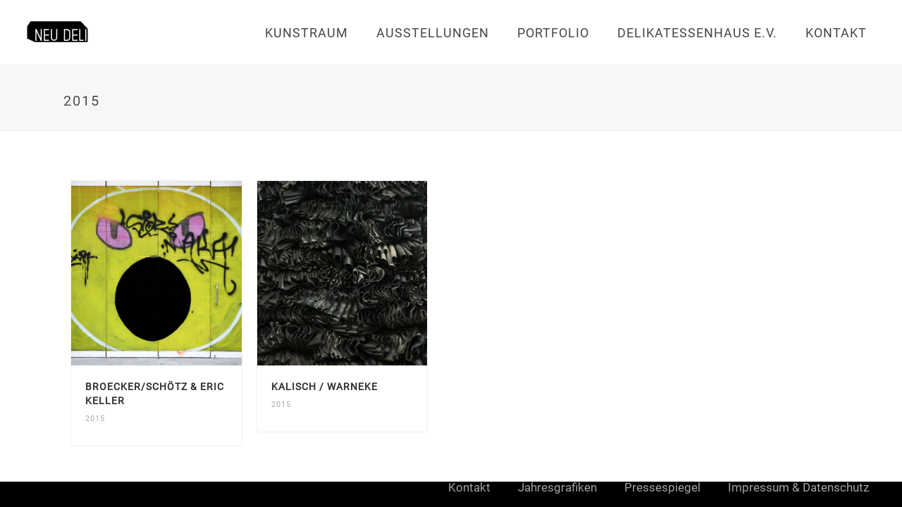

--- FILE ---
content_type: text/html; charset=UTF-8
request_url: https://neudeli-leipzig.com/portfolio_category/2015/
body_size: 49485
content:
<!DOCTYPE html>
<html lang="de" >
<head>
		<meta charset="UTF-8" /><meta name="viewport" content="width=device-width, initial-scale=1.0, minimum-scale=1.0, maximum-scale=1.0, user-scalable=0" /><meta http-equiv="X-UA-Compatible" content="IE=edge,chrome=1" /><meta name="format-detection" content="telephone=no"><script type="text/javascript">var ajaxurl = "https://neudeli-leipzig.com/wp-admin/admin-ajax.php";</script><meta name='robots' content='index, follow, max-image-preview:large, max-snippet:-1, max-video-preview:-1' />

		<style id="critical-path-css" type="text/css">
			/* non cached */ body,html{width:100%;height:100%;margin:0;padding:0}.page-preloader{top:0;left:0;z-index:999;position:fixed;height:100%;width:100%;text-align:center}.preloader-preview-area{animation-delay:-.2s;top:50%;-ms-transform:translateY(100%);transform:translateY(100%);margin-top:10px;max-height:calc(50% - 20px);opacity:1;width:100%;text-align:center;position:absolute}.preloader-logo{max-width:90%;top:50%;-ms-transform:translateY(-100%);transform:translateY(-100%);margin:-10px auto 0 auto;max-height:calc(50% - 20px);opacity:1;position:relative}.ball-pulse>div{width:15px;height:15px;border-radius:100%;margin:2px;animation-fill-mode:both;display:inline-block;animation:ball-pulse .75s infinite cubic-bezier(.2,.68,.18,1.08)}.ball-pulse>div:nth-child(1){animation-delay:-.36s}.ball-pulse>div:nth-child(2){animation-delay:-.24s}.ball-pulse>div:nth-child(3){animation-delay:-.12s}@keyframes ball-pulse{0%{transform:scale(1);opacity:1}45%{transform:scale(.1);opacity:.7}80%{transform:scale(1);opacity:1}}.ball-clip-rotate-pulse{position:relative;-ms-transform:translateY(-15px) translateX(-10px);transform:translateY(-15px) translateX(-10px);display:inline-block}.ball-clip-rotate-pulse>div{animation-fill-mode:both;position:absolute;top:0;left:0;border-radius:100%}.ball-clip-rotate-pulse>div:first-child{height:36px;width:36px;top:7px;left:-7px;animation:ball-clip-rotate-pulse-scale 1s 0s cubic-bezier(.09,.57,.49,.9) infinite}.ball-clip-rotate-pulse>div:last-child{position:absolute;width:50px;height:50px;left:-16px;top:-2px;background:0 0;border:2px solid;animation:ball-clip-rotate-pulse-rotate 1s 0s cubic-bezier(.09,.57,.49,.9) infinite;animation-duration:1s}@keyframes ball-clip-rotate-pulse-rotate{0%{transform:rotate(0) scale(1)}50%{transform:rotate(180deg) scale(.6)}100%{transform:rotate(360deg) scale(1)}}@keyframes ball-clip-rotate-pulse-scale{30%{transform:scale(.3)}100%{transform:scale(1)}}@keyframes square-spin{25%{transform:perspective(100px) rotateX(180deg) rotateY(0)}50%{transform:perspective(100px) rotateX(180deg) rotateY(180deg)}75%{transform:perspective(100px) rotateX(0) rotateY(180deg)}100%{transform:perspective(100px) rotateX(0) rotateY(0)}}.square-spin{display:inline-block}.square-spin>div{animation-fill-mode:both;width:50px;height:50px;animation:square-spin 3s 0s cubic-bezier(.09,.57,.49,.9) infinite}.cube-transition{position:relative;-ms-transform:translate(-25px,-25px);transform:translate(-25px,-25px);display:inline-block}.cube-transition>div{animation-fill-mode:both;width:15px;height:15px;position:absolute;top:-5px;left:-5px;animation:cube-transition 1.6s 0s infinite ease-in-out}.cube-transition>div:last-child{animation-delay:-.8s}@keyframes cube-transition{25%{transform:translateX(50px) scale(.5) rotate(-90deg)}50%{transform:translate(50px,50px) rotate(-180deg)}75%{transform:translateY(50px) scale(.5) rotate(-270deg)}100%{transform:rotate(-360deg)}}.ball-scale>div{border-radius:100%;margin:2px;animation-fill-mode:both;display:inline-block;height:60px;width:60px;animation:ball-scale 1s 0s ease-in-out infinite}@keyframes ball-scale{0%{transform:scale(0)}100%{transform:scale(1);opacity:0}}.line-scale>div{animation-fill-mode:both;display:inline-block;width:5px;height:50px;border-radius:2px;margin:2px}.line-scale>div:nth-child(1){animation:line-scale 1s -.5s infinite cubic-bezier(.2,.68,.18,1.08)}.line-scale>div:nth-child(2){animation:line-scale 1s -.4s infinite cubic-bezier(.2,.68,.18,1.08)}.line-scale>div:nth-child(3){animation:line-scale 1s -.3s infinite cubic-bezier(.2,.68,.18,1.08)}.line-scale>div:nth-child(4){animation:line-scale 1s -.2s infinite cubic-bezier(.2,.68,.18,1.08)}.line-scale>div:nth-child(5){animation:line-scale 1s -.1s infinite cubic-bezier(.2,.68,.18,1.08)}@keyframes line-scale{0%{transform:scaley(1)}50%{transform:scaley(.4)}100%{transform:scaley(1)}}.ball-scale-multiple{position:relative;-ms-transform:translateY(30px);transform:translateY(30px);display:inline-block}.ball-scale-multiple>div{border-radius:100%;animation-fill-mode:both;margin:2px;position:absolute;left:-30px;top:0;opacity:0;margin:0;width:50px;height:50px;animation:ball-scale-multiple 1s 0s linear infinite}.ball-scale-multiple>div:nth-child(2){animation-delay:-.2s}.ball-scale-multiple>div:nth-child(3){animation-delay:-.2s}@keyframes ball-scale-multiple{0%{transform:scale(0);opacity:0}5%{opacity:1}100%{transform:scale(1);opacity:0}}.ball-pulse-sync{display:inline-block}.ball-pulse-sync>div{width:15px;height:15px;border-radius:100%;margin:2px;animation-fill-mode:both;display:inline-block}.ball-pulse-sync>div:nth-child(1){animation:ball-pulse-sync .6s -.21s infinite ease-in-out}.ball-pulse-sync>div:nth-child(2){animation:ball-pulse-sync .6s -.14s infinite ease-in-out}.ball-pulse-sync>div:nth-child(3){animation:ball-pulse-sync .6s -70ms infinite ease-in-out}@keyframes ball-pulse-sync{33%{transform:translateY(10px)}66%{transform:translateY(-10px)}100%{transform:translateY(0)}}.transparent-circle{display:inline-block;border-top:.5em solid rgba(255,255,255,.2);border-right:.5em solid rgba(255,255,255,.2);border-bottom:.5em solid rgba(255,255,255,.2);border-left:.5em solid #fff;transform:translateZ(0);animation:transparent-circle 1.1s infinite linear;width:50px;height:50px;border-radius:50%}.transparent-circle:after{border-radius:50%;width:10em;height:10em}@keyframes transparent-circle{0%{transform:rotate(0)}100%{transform:rotate(360deg)}}.ball-spin-fade-loader{position:relative;top:-10px;left:-10px;display:inline-block}.ball-spin-fade-loader>div{width:15px;height:15px;border-radius:100%;margin:2px;animation-fill-mode:both;position:absolute;animation:ball-spin-fade-loader 1s infinite linear}.ball-spin-fade-loader>div:nth-child(1){top:25px;left:0;animation-delay:-.84s;-webkit-animation-delay:-.84s}.ball-spin-fade-loader>div:nth-child(2){top:17.05px;left:17.05px;animation-delay:-.72s;-webkit-animation-delay:-.72s}.ball-spin-fade-loader>div:nth-child(3){top:0;left:25px;animation-delay:-.6s;-webkit-animation-delay:-.6s}.ball-spin-fade-loader>div:nth-child(4){top:-17.05px;left:17.05px;animation-delay:-.48s;-webkit-animation-delay:-.48s}.ball-spin-fade-loader>div:nth-child(5){top:-25px;left:0;animation-delay:-.36s;-webkit-animation-delay:-.36s}.ball-spin-fade-loader>div:nth-child(6){top:-17.05px;left:-17.05px;animation-delay:-.24s;-webkit-animation-delay:-.24s}.ball-spin-fade-loader>div:nth-child(7){top:0;left:-25px;animation-delay:-.12s;-webkit-animation-delay:-.12s}.ball-spin-fade-loader>div:nth-child(8){top:17.05px;left:-17.05px;animation-delay:0s;-webkit-animation-delay:0s}@keyframes ball-spin-fade-loader{50%{opacity:.3;transform:scale(.4)}100%{opacity:1;transform:scale(1)}}		</style>

		
	<!-- This site is optimized with the Yoast SEO plugin v24.5 - https://yoast.com/wordpress/plugins/seo/ -->
	<title>2015 Archive - NeuDeli Kunstraum</title>
	<link rel="canonical" href="https://neudeli-leipzig.com/portfolio_category/2015/" />
	<meta property="og:locale" content="de_DE" />
	<meta property="og:type" content="article" />
	<meta property="og:title" content="2015 Archive - NeuDeli Kunstraum" />
	<meta property="og:url" content="https://neudeli-leipzig.com/portfolio_category/2015/" />
	<meta property="og:site_name" content="NeuDeli Kunstraum" />
	<meta name="twitter:card" content="summary_large_image" />
	<script type="application/ld+json" class="yoast-schema-graph">{"@context":"https://schema.org","@graph":[{"@type":"CollectionPage","@id":"https://neudeli-leipzig.com/portfolio_category/2015/","url":"https://neudeli-leipzig.com/portfolio_category/2015/","name":"2015 Archive - NeuDeli Kunstraum","isPartOf":{"@id":"https://neudeli-leipzig.com/#website"},"primaryImageOfPage":{"@id":"https://neudeli-leipzig.com/portfolio_category/2015/#primaryimage"},"image":{"@id":"https://neudeli-leipzig.com/portfolio_category/2015/#primaryimage"},"thumbnailUrl":"https://neudeli-leipzig.com/wp-content/uploads/2017/08/okay.whiteout-kunstraum_neudeli.png","breadcrumb":{"@id":"https://neudeli-leipzig.com/portfolio_category/2015/#breadcrumb"},"inLanguage":"de"},{"@type":"ImageObject","inLanguage":"de","@id":"https://neudeli-leipzig.com/portfolio_category/2015/#primaryimage","url":"https://neudeli-leipzig.com/wp-content/uploads/2017/08/okay.whiteout-kunstraum_neudeli.png","contentUrl":"https://neudeli-leipzig.com/wp-content/uploads/2017/08/okay.whiteout-kunstraum_neudeli.png","width":1108,"height":996},{"@type":"BreadcrumbList","@id":"https://neudeli-leipzig.com/portfolio_category/2015/#breadcrumb","itemListElement":[{"@type":"ListItem","position":1,"name":"Startseite","item":"https://neudeli-leipzig.com/"},{"@type":"ListItem","position":2,"name":"2015"}]},{"@type":"WebSite","@id":"https://neudeli-leipzig.com/#website","url":"https://neudeli-leipzig.com/","name":"NeuDeli Kunstraum","description":"Nicht-kommerzieller Kunstraum in Leipzig","publisher":{"@id":"https://neudeli-leipzig.com/#organization"},"potentialAction":[{"@type":"SearchAction","target":{"@type":"EntryPoint","urlTemplate":"https://neudeli-leipzig.com/?s={search_term_string}"},"query-input":{"@type":"PropertyValueSpecification","valueRequired":true,"valueName":"search_term_string"}}],"inLanguage":"de"},{"@type":"Organization","@id":"https://neudeli-leipzig.com/#organization","name":"Kunstraum Neu Deli","url":"https://neudeli-leipzig.com/","logo":{"@type":"ImageObject","inLanguage":"de","@id":"https://neudeli-leipzig.com/#/schema/logo/image/","url":"https://neudeli-leipzig.com/wp-content/uploads/2018/07/logo-neudeli-webseite-1.svg","contentUrl":"https://neudeli-leipzig.com/wp-content/uploads/2018/07/logo-neudeli-webseite-1.svg","width":1,"height":1,"caption":"Kunstraum Neu Deli"},"image":{"@id":"https://neudeli-leipzig.com/#/schema/logo/image/"},"sameAs":["https://de-de.facebook.com/neudeli.leipzig/"]}]}</script>
	<!-- / Yoast SEO plugin. -->


<link rel="alternate" type="application/rss+xml" title="NeuDeli Kunstraum &raquo; Feed" href="https://neudeli-leipzig.com/feed/" />
<link rel="alternate" type="application/rss+xml" title="NeuDeli Kunstraum &raquo; Kommentar-Feed" href="https://neudeli-leipzig.com/comments/feed/" />

<link rel="shortcut icon" href="/wp-content/uploads/2017/08/favicon_galerie_neudeli_leipzig.png"  />
<link rel="alternate" type="application/rss+xml" title="NeuDeli Kunstraum &raquo; 2015 Portfolio Category Feed" href="https://neudeli-leipzig.com/portfolio_category/2015/feed/" />
<script type="text/javascript">window.abb = {};php = {};window.PHP = {};PHP.ajax = "https://neudeli-leipzig.com/wp-admin/admin-ajax.php";PHP.wp_p_id = "";var mk_header_parallax, mk_banner_parallax, mk_page_parallax, mk_footer_parallax, mk_body_parallax;var mk_images_dir = "https://neudeli-leipzig.com/wp-content/themes/jupiter/assets/images",mk_theme_js_path = "https://neudeli-leipzig.com/wp-content/themes/jupiter/assets/js",mk_theme_dir = "https://neudeli-leipzig.com/wp-content/themes/jupiter",mk_captcha_placeholder = "Captcha eingeben",mk_captcha_invalid_txt = "Ungültig. Versuchen Sie es erneut.",mk_captcha_correct_txt = "Captcha richtig.",mk_responsive_nav_width = 1140,mk_vertical_header_back = "Zurück",mk_vertical_header_anim = "1",mk_check_rtl = true,mk_grid_width = 1140,mk_ajax_search_option = "disable",mk_preloader_bg_color = "#fff",mk_accent_color = "",mk_go_to_top =  "false",mk_smooth_scroll =  "true",mk_show_background_video =  "true",mk_preloader_bar_color = "",mk_preloader_logo = "/wp-content/uploads/2017/08/Logo_Galerie_NeuDeli.svg";mk_typekit_id   = "",mk_google_fonts = ["Abel:100italic,200italic,300italic,400italic,500italic,600italic,700italic,800italic,900italic,100,200,300,400,500,600,700,800,900"],mk_global_lazyload = true;</script><link rel='stylesheet' id='wp-block-library-css' href='https://neudeli-leipzig.com/wp-includes/css/dist/block-library/style.min.css?ver=aeea5ce68cff4e8479e412019f4d8375' type='text/css' media='all' />
<style id='wp-block-library-theme-inline-css' type='text/css'>
.wp-block-audio figcaption{color:#555;font-size:13px;text-align:center}.is-dark-theme .wp-block-audio figcaption{color:#ffffffa6}.wp-block-audio{margin:0 0 1em}.wp-block-code{border:1px solid #ccc;border-radius:4px;font-family:Menlo,Consolas,monaco,monospace;padding:.8em 1em}.wp-block-embed figcaption{color:#555;font-size:13px;text-align:center}.is-dark-theme .wp-block-embed figcaption{color:#ffffffa6}.wp-block-embed{margin:0 0 1em}.blocks-gallery-caption{color:#555;font-size:13px;text-align:center}.is-dark-theme .blocks-gallery-caption{color:#ffffffa6}.wp-block-image figcaption{color:#555;font-size:13px;text-align:center}.is-dark-theme .wp-block-image figcaption{color:#ffffffa6}.wp-block-image{margin:0 0 1em}.wp-block-pullquote{border-bottom:4px solid;border-top:4px solid;color:currentColor;margin-bottom:1.75em}.wp-block-pullquote cite,.wp-block-pullquote footer,.wp-block-pullquote__citation{color:currentColor;font-size:.8125em;font-style:normal;text-transform:uppercase}.wp-block-quote{border-left:.25em solid;margin:0 0 1.75em;padding-left:1em}.wp-block-quote cite,.wp-block-quote footer{color:currentColor;font-size:.8125em;font-style:normal;position:relative}.wp-block-quote.has-text-align-right{border-left:none;border-right:.25em solid;padding-left:0;padding-right:1em}.wp-block-quote.has-text-align-center{border:none;padding-left:0}.wp-block-quote.is-large,.wp-block-quote.is-style-large,.wp-block-quote.is-style-plain{border:none}.wp-block-search .wp-block-search__label{font-weight:700}.wp-block-search__button{border:1px solid #ccc;padding:.375em .625em}:where(.wp-block-group.has-background){padding:1.25em 2.375em}.wp-block-separator.has-css-opacity{opacity:.4}.wp-block-separator{border:none;border-bottom:2px solid;margin-left:auto;margin-right:auto}.wp-block-separator.has-alpha-channel-opacity{opacity:1}.wp-block-separator:not(.is-style-wide):not(.is-style-dots){width:100px}.wp-block-separator.has-background:not(.is-style-dots){border-bottom:none;height:1px}.wp-block-separator.has-background:not(.is-style-wide):not(.is-style-dots){height:2px}.wp-block-table{margin:0 0 1em}.wp-block-table td,.wp-block-table th{word-break:normal}.wp-block-table figcaption{color:#555;font-size:13px;text-align:center}.is-dark-theme .wp-block-table figcaption{color:#ffffffa6}.wp-block-video figcaption{color:#555;font-size:13px;text-align:center}.is-dark-theme .wp-block-video figcaption{color:#ffffffa6}.wp-block-video{margin:0 0 1em}.wp-block-template-part.has-background{margin-bottom:0;margin-top:0;padding:1.25em 2.375em}
</style>
<style id='classic-theme-styles-inline-css' type='text/css'>
/*! This file is auto-generated */
.wp-block-button__link{color:#fff;background-color:#32373c;border-radius:9999px;box-shadow:none;text-decoration:none;padding:calc(.667em + 2px) calc(1.333em + 2px);font-size:1.125em}.wp-block-file__button{background:#32373c;color:#fff;text-decoration:none}
</style>
<style id='global-styles-inline-css' type='text/css'>
body{--wp--preset--color--black: #000000;--wp--preset--color--cyan-bluish-gray: #abb8c3;--wp--preset--color--white: #ffffff;--wp--preset--color--pale-pink: #f78da7;--wp--preset--color--vivid-red: #cf2e2e;--wp--preset--color--luminous-vivid-orange: #ff6900;--wp--preset--color--luminous-vivid-amber: #fcb900;--wp--preset--color--light-green-cyan: #7bdcb5;--wp--preset--color--vivid-green-cyan: #00d084;--wp--preset--color--pale-cyan-blue: #8ed1fc;--wp--preset--color--vivid-cyan-blue: #0693e3;--wp--preset--color--vivid-purple: #9b51e0;--wp--preset--gradient--vivid-cyan-blue-to-vivid-purple: linear-gradient(135deg,rgba(6,147,227,1) 0%,rgb(155,81,224) 100%);--wp--preset--gradient--light-green-cyan-to-vivid-green-cyan: linear-gradient(135deg,rgb(122,220,180) 0%,rgb(0,208,130) 100%);--wp--preset--gradient--luminous-vivid-amber-to-luminous-vivid-orange: linear-gradient(135deg,rgba(252,185,0,1) 0%,rgba(255,105,0,1) 100%);--wp--preset--gradient--luminous-vivid-orange-to-vivid-red: linear-gradient(135deg,rgba(255,105,0,1) 0%,rgb(207,46,46) 100%);--wp--preset--gradient--very-light-gray-to-cyan-bluish-gray: linear-gradient(135deg,rgb(238,238,238) 0%,rgb(169,184,195) 100%);--wp--preset--gradient--cool-to-warm-spectrum: linear-gradient(135deg,rgb(74,234,220) 0%,rgb(151,120,209) 20%,rgb(207,42,186) 40%,rgb(238,44,130) 60%,rgb(251,105,98) 80%,rgb(254,248,76) 100%);--wp--preset--gradient--blush-light-purple: linear-gradient(135deg,rgb(255,206,236) 0%,rgb(152,150,240) 100%);--wp--preset--gradient--blush-bordeaux: linear-gradient(135deg,rgb(254,205,165) 0%,rgb(254,45,45) 50%,rgb(107,0,62) 100%);--wp--preset--gradient--luminous-dusk: linear-gradient(135deg,rgb(255,203,112) 0%,rgb(199,81,192) 50%,rgb(65,88,208) 100%);--wp--preset--gradient--pale-ocean: linear-gradient(135deg,rgb(255,245,203) 0%,rgb(182,227,212) 50%,rgb(51,167,181) 100%);--wp--preset--gradient--electric-grass: linear-gradient(135deg,rgb(202,248,128) 0%,rgb(113,206,126) 100%);--wp--preset--gradient--midnight: linear-gradient(135deg,rgb(2,3,129) 0%,rgb(40,116,252) 100%);--wp--preset--font-size--small: 13px;--wp--preset--font-size--medium: 20px;--wp--preset--font-size--large: 36px;--wp--preset--font-size--x-large: 42px;--wp--preset--spacing--20: 0.44rem;--wp--preset--spacing--30: 0.67rem;--wp--preset--spacing--40: 1rem;--wp--preset--spacing--50: 1.5rem;--wp--preset--spacing--60: 2.25rem;--wp--preset--spacing--70: 3.38rem;--wp--preset--spacing--80: 5.06rem;--wp--preset--shadow--natural: 6px 6px 9px rgba(0, 0, 0, 0.2);--wp--preset--shadow--deep: 12px 12px 50px rgba(0, 0, 0, 0.4);--wp--preset--shadow--sharp: 6px 6px 0px rgba(0, 0, 0, 0.2);--wp--preset--shadow--outlined: 6px 6px 0px -3px rgba(255, 255, 255, 1), 6px 6px rgba(0, 0, 0, 1);--wp--preset--shadow--crisp: 6px 6px 0px rgba(0, 0, 0, 1);}:where(.is-layout-flex){gap: 0.5em;}:where(.is-layout-grid){gap: 0.5em;}body .is-layout-flex{display: flex;}body .is-layout-flex{flex-wrap: wrap;align-items: center;}body .is-layout-flex > *{margin: 0;}body .is-layout-grid{display: grid;}body .is-layout-grid > *{margin: 0;}:where(.wp-block-columns.is-layout-flex){gap: 2em;}:where(.wp-block-columns.is-layout-grid){gap: 2em;}:where(.wp-block-post-template.is-layout-flex){gap: 1.25em;}:where(.wp-block-post-template.is-layout-grid){gap: 1.25em;}.has-black-color{color: var(--wp--preset--color--black) !important;}.has-cyan-bluish-gray-color{color: var(--wp--preset--color--cyan-bluish-gray) !important;}.has-white-color{color: var(--wp--preset--color--white) !important;}.has-pale-pink-color{color: var(--wp--preset--color--pale-pink) !important;}.has-vivid-red-color{color: var(--wp--preset--color--vivid-red) !important;}.has-luminous-vivid-orange-color{color: var(--wp--preset--color--luminous-vivid-orange) !important;}.has-luminous-vivid-amber-color{color: var(--wp--preset--color--luminous-vivid-amber) !important;}.has-light-green-cyan-color{color: var(--wp--preset--color--light-green-cyan) !important;}.has-vivid-green-cyan-color{color: var(--wp--preset--color--vivid-green-cyan) !important;}.has-pale-cyan-blue-color{color: var(--wp--preset--color--pale-cyan-blue) !important;}.has-vivid-cyan-blue-color{color: var(--wp--preset--color--vivid-cyan-blue) !important;}.has-vivid-purple-color{color: var(--wp--preset--color--vivid-purple) !important;}.has-black-background-color{background-color: var(--wp--preset--color--black) !important;}.has-cyan-bluish-gray-background-color{background-color: var(--wp--preset--color--cyan-bluish-gray) !important;}.has-white-background-color{background-color: var(--wp--preset--color--white) !important;}.has-pale-pink-background-color{background-color: var(--wp--preset--color--pale-pink) !important;}.has-vivid-red-background-color{background-color: var(--wp--preset--color--vivid-red) !important;}.has-luminous-vivid-orange-background-color{background-color: var(--wp--preset--color--luminous-vivid-orange) !important;}.has-luminous-vivid-amber-background-color{background-color: var(--wp--preset--color--luminous-vivid-amber) !important;}.has-light-green-cyan-background-color{background-color: var(--wp--preset--color--light-green-cyan) !important;}.has-vivid-green-cyan-background-color{background-color: var(--wp--preset--color--vivid-green-cyan) !important;}.has-pale-cyan-blue-background-color{background-color: var(--wp--preset--color--pale-cyan-blue) !important;}.has-vivid-cyan-blue-background-color{background-color: var(--wp--preset--color--vivid-cyan-blue) !important;}.has-vivid-purple-background-color{background-color: var(--wp--preset--color--vivid-purple) !important;}.has-black-border-color{border-color: var(--wp--preset--color--black) !important;}.has-cyan-bluish-gray-border-color{border-color: var(--wp--preset--color--cyan-bluish-gray) !important;}.has-white-border-color{border-color: var(--wp--preset--color--white) !important;}.has-pale-pink-border-color{border-color: var(--wp--preset--color--pale-pink) !important;}.has-vivid-red-border-color{border-color: var(--wp--preset--color--vivid-red) !important;}.has-luminous-vivid-orange-border-color{border-color: var(--wp--preset--color--luminous-vivid-orange) !important;}.has-luminous-vivid-amber-border-color{border-color: var(--wp--preset--color--luminous-vivid-amber) !important;}.has-light-green-cyan-border-color{border-color: var(--wp--preset--color--light-green-cyan) !important;}.has-vivid-green-cyan-border-color{border-color: var(--wp--preset--color--vivid-green-cyan) !important;}.has-pale-cyan-blue-border-color{border-color: var(--wp--preset--color--pale-cyan-blue) !important;}.has-vivid-cyan-blue-border-color{border-color: var(--wp--preset--color--vivid-cyan-blue) !important;}.has-vivid-purple-border-color{border-color: var(--wp--preset--color--vivid-purple) !important;}.has-vivid-cyan-blue-to-vivid-purple-gradient-background{background: var(--wp--preset--gradient--vivid-cyan-blue-to-vivid-purple) !important;}.has-light-green-cyan-to-vivid-green-cyan-gradient-background{background: var(--wp--preset--gradient--light-green-cyan-to-vivid-green-cyan) !important;}.has-luminous-vivid-amber-to-luminous-vivid-orange-gradient-background{background: var(--wp--preset--gradient--luminous-vivid-amber-to-luminous-vivid-orange) !important;}.has-luminous-vivid-orange-to-vivid-red-gradient-background{background: var(--wp--preset--gradient--luminous-vivid-orange-to-vivid-red) !important;}.has-very-light-gray-to-cyan-bluish-gray-gradient-background{background: var(--wp--preset--gradient--very-light-gray-to-cyan-bluish-gray) !important;}.has-cool-to-warm-spectrum-gradient-background{background: var(--wp--preset--gradient--cool-to-warm-spectrum) !important;}.has-blush-light-purple-gradient-background{background: var(--wp--preset--gradient--blush-light-purple) !important;}.has-blush-bordeaux-gradient-background{background: var(--wp--preset--gradient--blush-bordeaux) !important;}.has-luminous-dusk-gradient-background{background: var(--wp--preset--gradient--luminous-dusk) !important;}.has-pale-ocean-gradient-background{background: var(--wp--preset--gradient--pale-ocean) !important;}.has-electric-grass-gradient-background{background: var(--wp--preset--gradient--electric-grass) !important;}.has-midnight-gradient-background{background: var(--wp--preset--gradient--midnight) !important;}.has-small-font-size{font-size: var(--wp--preset--font-size--small) !important;}.has-medium-font-size{font-size: var(--wp--preset--font-size--medium) !important;}.has-large-font-size{font-size: var(--wp--preset--font-size--large) !important;}.has-x-large-font-size{font-size: var(--wp--preset--font-size--x-large) !important;}
.wp-block-navigation a:where(:not(.wp-element-button)){color: inherit;}
:where(.wp-block-post-template.is-layout-flex){gap: 1.25em;}:where(.wp-block-post-template.is-layout-grid){gap: 1.25em;}
:where(.wp-block-columns.is-layout-flex){gap: 2em;}:where(.wp-block-columns.is-layout-grid){gap: 2em;}
.wp-block-pullquote{font-size: 1.5em;line-height: 1.6;}
</style>
<link rel='stylesheet' id='uaf_client_css-css' href='https://neudeli-leipzig.com/wp-content/uploads/useanyfont/uaf.css?ver=1764321807' type='text/css' media='all' />
<link rel='stylesheet' id='theme-styles-css' href='https://neudeli-leipzig.com/wp-content/themes/jupiter/assets/stylesheet/min/full-styles.6.12.2.css?ver=1745233520' type='text/css' media='all' />
<style id='theme-styles-inline-css' type='text/css'>

			#wpadminbar {
				-webkit-backface-visibility: hidden;
				backface-visibility: hidden;
				-webkit-perspective: 1000;
				-ms-perspective: 1000;
				perspective: 1000;
				-webkit-transform: translateZ(0px);
				-ms-transform: translateZ(0px);
				transform: translateZ(0px);
			}
			@media screen and (max-width: 600px) {
				#wpadminbar {
					position: fixed !important;
				}
			}
		
body { transform:unset;background-color:#fff; } .hb-custom-header #mk-page-introduce, .mk-header { transform:unset;background-color:#f7f7f7;background-size:cover;-webkit-background-size:cover;-moz-background-size:cover; } .hb-custom-header > div, .mk-header-bg { transform:unset;background-color:#fff; } .mk-classic-nav-bg { transform:unset;background-color:#fff; } .master-holder-bg { transform:unset;background-color:#fff; } #mk-footer { transform:unset;background-color:#3d4045; } #mk-boxed-layout { -webkit-box-shadow:0 0 px rgba(0, 0, 0, ); -moz-box-shadow:0 0 px rgba(0, 0, 0, ); box-shadow:0 0 px rgba(0, 0, 0, ); } .mk-news-tab .mk-tabs-tabs .is-active a, .mk-fancy-title.pattern-style span, .mk-fancy-title.pattern-style.color-gradient span:after, .page-bg-color { background-color:#fff; } .page-title { font-size:20px; color:#4d4d4d; text-transform:uppercase; font-weight:400; letter-spacing:2px; } .page-subtitle { font-size:14px; line-height:100%; color:#a3a3a3; font-size:14px; text-transform:none; } .mk-header { border-bottom:1px solid #ededed; } .header-style-1 .mk-header-padding-wrapper, .header-style-2 .mk-header-padding-wrapper, .header-style-3 .mk-header-padding-wrapper { padding-top:91px; } .mk-process-steps[max-width~="950px"] ul::before { display:none !important; } .mk-process-steps[max-width~="950px"] li { margin-bottom:30px !important; width:100% !important; text-align:center; } .mk-event-countdown-ul[max-width~="750px"] li { width:90%; display:block; margin:0 auto 15px; } body { font-family:Abel } @font-face { font-family:'star'; src:url('https://neudeli-leipzig.com/wp-content/themes/jupiter/assets/stylesheet/fonts/star/font.eot'); src:url('https://neudeli-leipzig.com/wp-content/themes/jupiter/assets/stylesheet/fonts/star/font.eot?#iefix') format('embedded-opentype'), url('https://neudeli-leipzig.com/wp-content/themes/jupiter/assets/stylesheet/fonts/star/font.woff') format('woff'), url('https://neudeli-leipzig.com/wp-content/themes/jupiter/assets/stylesheet/fonts/star/font.ttf') format('truetype'), url('https://neudeli-leipzig.com/wp-content/themes/jupiter/assets/stylesheet/fonts/star/font.svg#star') format('svg'); font-weight:normal; font-style:normal; } @font-face { font-family:'WooCommerce'; src:url('https://neudeli-leipzig.com/wp-content/themes/jupiter/assets/stylesheet/fonts/woocommerce/font.eot'); src:url('https://neudeli-leipzig.com/wp-content/themes/jupiter/assets/stylesheet/fonts/woocommerce/font.eot?#iefix') format('embedded-opentype'), url('https://neudeli-leipzig.com/wp-content/themes/jupiter/assets/stylesheet/fonts/woocommerce/font.woff') format('woff'), url('https://neudeli-leipzig.com/wp-content/themes/jupiter/assets/stylesheet/fonts/woocommerce/font.ttf') format('truetype'), url('https://neudeli-leipzig.com/wp-content/themes/jupiter/assets/stylesheet/fonts/woocommerce/font.svg#WooCommerce') format('svg'); font-weight:normal; font-style:normal; }#mk-footer-navigation ul li a {padding-right:15px; font-size:17px !important; letter-spacing:0px;} .mk-responsive-nav li a { font-weight:400; font-size:18px; letter-spacing:1px; padding-left:24px; }
</style>
<link rel='stylesheet' id='mkhb-render-css' href='https://neudeli-leipzig.com/wp-content/themes/jupiter/header-builder/includes/assets/css/mkhb-render.css?ver=6.12.2' type='text/css' media='all' />
<link rel='stylesheet' id='mkhb-row-css' href='https://neudeli-leipzig.com/wp-content/themes/jupiter/header-builder/includes/assets/css/mkhb-row.css?ver=6.12.2' type='text/css' media='all' />
<link rel='stylesheet' id='mkhb-column-css' href='https://neudeli-leipzig.com/wp-content/themes/jupiter/header-builder/includes/assets/css/mkhb-column.css?ver=6.12.2' type='text/css' media='all' />
<link rel='stylesheet' id='js_composer_front-css' href='https://neudeli-leipzig.com/wp-content/plugins/js_composer_theme/assets/css/js_composer.min.css?ver=8.6.1' type='text/css' media='all' />
<link rel='stylesheet' id='theme-options-css' href='https://neudeli-leipzig.com/wp-content/uploads/mk_assets/theme-options-production-1768240710.css?ver=1768240705' type='text/css' media='all' />
<link rel='stylesheet' id='jupiter-donut-shortcodes-css' href='https://neudeli-leipzig.com/wp-content/plugins/jupiter-donut/assets/css/shortcodes-styles.min.css?ver=1.6.4' type='text/css' media='all' />
<script type="text/javascript" src="https://neudeli-leipzig.com/wp-includes/js/jquery/jquery.min.js?ver=3.7.1" id="jquery-core-js"></script>
<script type="text/javascript" src="https://neudeli-leipzig.com/wp-includes/js/jquery/jquery-migrate.min.js?ver=3.4.1" id="jquery-migrate-js"></script>
<script></script><link rel="https://api.w.org/" href="https://neudeli-leipzig.com/wp-json/" /><meta itemprop="author" content="hendrik" /><meta itemprop="datePublished" content="November 20, 2015" /><meta itemprop="dateModified" content="Oktober 2, 2018" /><meta itemprop="publisher" content="NeuDeli Kunstraum" /><script> var isTest = false; </script><style type="text/css">.recentcomments a{display:inline !important;padding:0 !important;margin:0 !important;}</style><meta name="generator" content="Powered by WPBakery Page Builder - drag and drop page builder for WordPress."/>
<link rel="icon" href="https://neudeli-leipzig.com/wp-content/uploads/2018/05/cropped-webseite-icon-neudeli-32x32.png" sizes="32x32" />
<link rel="icon" href="https://neudeli-leipzig.com/wp-content/uploads/2018/05/cropped-webseite-icon-neudeli-192x192.png" sizes="192x192" />
<link rel="apple-touch-icon" href="https://neudeli-leipzig.com/wp-content/uploads/2018/05/cropped-webseite-icon-neudeli-180x180.png" />
<meta name="msapplication-TileImage" content="https://neudeli-leipzig.com/wp-content/uploads/2018/05/cropped-webseite-icon-neudeli-270x270.png" />
<meta name="generator" content="Jupiter 6.12.2" /><noscript><style> .wpb_animate_when_almost_visible { opacity: 1; }</style></noscript>	</head>

<body data-rsssl=1 class="archive tax-portfolio_category term-142 wpb-js-composer js-comp-ver-8.6.1 vc_responsive" itemscope="itemscope" itemtype="https://schema.org/WebPage"  data-adminbar="">
	<div class="mk-body-loader-overlay page-preloader" style="background-color:#fff;"><img alt="NeuDeli Kunstraum" class="preloader-logo" src="/wp-content/uploads/2017/08/Logo_Galerie_NeuDeli.svg" width="0" height="0" > <div class="preloader-preview-area">  <div class="ball-pulse-sync">
                            <div style="background-color: #7c7c7c"></div>
                            <div style="background-color: #7c7c7c"></div>
                            <div style="background-color: #7c7c7c"></div>
                        </div>  </div></div>
	<!-- Target for scroll anchors to achieve native browser bahaviour + possible enhancements like smooth scrolling -->
	<div id="top-of-page"></div>

		<div id="mk-boxed-layout">

			<div id="mk-theme-container" >

				 
    <header data-height='90'
                data-sticky-height='90'
                data-responsive-height='90'
                data-transparent-skin=''
                data-header-style='1'
                data-sticky-style='fixed'
                data-sticky-offset='header' id="mk-header-1" class="mk-header header-style-1 header-align-left  toolbar-false menu-hover-2 sticky-style-fixed mk-background-stretch full-header " role="banner" itemscope="itemscope" itemtype="https://schema.org/WPHeader" >
                    <div class="mk-header-holder">
                                                <div class="mk-header-inner add-header-height">

                    <div class="mk-header-bg "></div>

                    
                    
                            <div class="mk-header-nav-container one-row-style menu-hover-style-2" role="navigation" itemscope="itemscope" itemtype="https://schema.org/SiteNavigationElement" >
                                <nav class="mk-main-navigation js-main-nav"><ul id="menu-galerie" class="main-navigation-ul"><li id="menu-item-373" class="menu-item menu-item-type-post_type menu-item-object-page no-mega-menu"><a class="menu-item-link js-smooth-scroll"  href="https://neudeli-leipzig.com/kunstraum/">Kunstraum</a></li>
<li id="menu-item-36" class="menu-item menu-item-type-post_type menu-item-object-page no-mega-menu"><a class="menu-item-link js-smooth-scroll"  href="https://neudeli-leipzig.com/ausstellungen/">Ausstellungen</a></li>
<li id="menu-item-2915" class="menu-item menu-item-type-custom menu-item-object-custom no-mega-menu"><a class="menu-item-link js-smooth-scroll"  target="_blank" href="https://neudeli-leipzig.com/wp-content/portfolio/deli-portfolio.pdf">Portfolio</a></li>
<li id="menu-item-38" class="menu-item menu-item-type-post_type menu-item-object-page no-mega-menu"><a class="menu-item-link js-smooth-scroll"  href="https://neudeli-leipzig.com/delikatessenhaus-e-v/">Delikatessenhaus e.V.</a></li>
<li id="menu-item-798" class="menu-item menu-item-type-post_type menu-item-object-page no-mega-menu"><a class="menu-item-link js-smooth-scroll"  href="https://neudeli-leipzig.com/kontakt/">Kontakt</a></li>
</ul></nav>                            </div>
                            
<div class="mk-nav-responsive-link">
    <div class="mk-css-icon-menu">
        <div class="mk-css-icon-menu-line-1"></div>
        <div class="mk-css-icon-menu-line-2"></div>
        <div class="mk-css-icon-menu-line-3"></div>
    </div>
</div>	<div class=" header-logo fit-logo-img add-header-height logo-is-responsive ">
		<a href="https://neudeli-leipzig.com/" title="NeuDeli Kunstraum">

			<img class="mk-desktop-logo dark-logo mk-svg"
				title="Nicht-kommerzieller Kunstraum in Leipzig"
				alt="Nicht-kommerzieller Kunstraum in Leipzig"
				src="/wp-content/uploads/2018/07/logo-neudeli-webseite-1.svg" />

							<img class="mk-desktop-logo light-logo mk-svg"
					title="Nicht-kommerzieller Kunstraum in Leipzig"
					alt="Nicht-kommerzieller Kunstraum in Leipzig"
					src="/wp-content/uploads/2018/07/logo-neudeli-webseite-weiss.svg" />
			
							<img class="mk-resposnive-logo mk-svg"
					title="Nicht-kommerzieller Kunstraum in Leipzig"
					alt="Nicht-kommerzieller Kunstraum in Leipzig"
					src="/wp-content/uploads/2018/07/logo-neudeli-webseite.svg" />
			
					</a>
	</div>

                    
                    <div class="mk-header-right">
                                            </div>

                </div>
                
<div class="mk-responsive-wrap">

	<nav class="menu-galerie-container"><ul id="menu-galerie-1" class="mk-responsive-nav"><li id="responsive-menu-item-373" class="menu-item menu-item-type-post_type menu-item-object-page"><a class="menu-item-link js-smooth-scroll"  href="https://neudeli-leipzig.com/kunstraum/">Kunstraum</a></li>
<li id="responsive-menu-item-36" class="menu-item menu-item-type-post_type menu-item-object-page"><a class="menu-item-link js-smooth-scroll"  href="https://neudeli-leipzig.com/ausstellungen/">Ausstellungen</a></li>
<li id="responsive-menu-item-2915" class="menu-item menu-item-type-custom menu-item-object-custom"><a class="menu-item-link js-smooth-scroll"  target="_blank" href="https://neudeli-leipzig.com/wp-content/portfolio/deli-portfolio.pdf">Portfolio</a></li>
<li id="responsive-menu-item-38" class="menu-item menu-item-type-post_type menu-item-object-page"><a class="menu-item-link js-smooth-scroll"  href="https://neudeli-leipzig.com/delikatessenhaus-e-v/">Delikatessenhaus e.V.</a></li>
<li id="responsive-menu-item-798" class="menu-item menu-item-type-post_type menu-item-object-page"><a class="menu-item-link js-smooth-scroll"  href="https://neudeli-leipzig.com/kontakt/">Kontakt</a></li>
</ul></nav>
		

</div>
        
            </div>
        
        <div class="mk-header-padding-wrapper"></div>
 
        <section id="mk-page-introduce" class="intro-left"><div class="mk-grid"><h1 class="page-title ">2015</h1><div class="clearboth"></div></div></section>        
    </header>

		<div id="theme-page" class="master-holder  clearfix" role="main" itemprop="mainContentOfPage" >
			<div class="master-holder-bg-holder">
				<div id="theme-page-bg" class="master-holder-bg js-el"  ></div>
			</div>
			<div class="mk-main-wrapper-holder">
				<div  class="theme-page-wrapper mk-main-wrapper mk-grid right-layout ">
					<div class="theme-content " itemprop="mainContentOfPage">
							
<div class="portfolio-grid  portfolio-grid-lazyload jupiter-donut-">


	<section id="loop-2" data-query="eyJwb3N0X3R5cGUiOiJwb3J0Zm9saW8iLCJjb3VudCI6IjEwMCIsIm9mZnNldCI6MCwiY2F0ZWdvcmllcyI6IjIwMTUiLCJhdXRob3IiOiIiLCJwb3N0cyI6IiIsIm9yZGVyYnkiOiJkYXRlIiwib3JkZXIiOiJERVNDIn0=" data-loop-atts="[base64]" data-pagination-style="1" data-max-pages="1" data-loop-iterator="100" data-loop-categories="2015" data-loop-author="" data-loop-posts="" data-mk-component="Grid" data-grid-config='{"container":"#loop-2", "item":".mk-portfolio-item"}' class="mk-portfolio-container js-loop js-el mk-portfolio-classic grid-spacing-true  jupiter-donut-clearfix">
	<div class="portfolio-loader"><div><div class="mk-preloader"></div></div></div>
	


<article id="258" class="mk-portfolio-item mk-portfolio-classic-item three-column 2015">
    <div class="item-holder">
                <div class="featured-image js-taphover">
            <img class="portfolio-image" alt="Broecker/Schötz &#038; Eric Keller" title="Broecker/Schötz &#038; Eric Keller" src="https://neudeli-leipzig.com/wp-content/uploads/bfi_thumb/dummy-transparent-rbscm0v7mm7p1961u9bojviuxzx8hy9sze1ox80vz4.png" data-mk-image-src-set='{"default":"https://neudeli-leipzig.com/wp-content/uploads/bfi_thumb/okay.whiteout-kunstraum_neudeli-o9jmk1nr2h1lkch4lsj38irnrtuijsi5v2z5vep1i8.png","2x":"https://neudeli-leipzig.com/wp-content/uploads/bfi_thumb/okay.whiteout-kunstraum_neudeli-o9jmk1nvkas7r4k4u5wyvnlx4awqasofks7kledu4g.png","mobile":"","responsive":"true"}' width="369" height="400"  />
            <div class="image-hover-overlay"></div>
            
<a class="hover-icon from-left project-load" target="_self" href="https://neudeli-leipzig.com/portfolio-posts/broecker-schoetz_eric-keller/" data-post-id="258"><svg  class="mk-svg-icon" data-name="mk-jupiter-icon-arrow-circle" data-cacheid="icon-696cc1e99de73" style=" height:32px; width: 32px; "  xmlns="http://www.w3.org/2000/svg" viewBox="0 0 512 512"><path d="M240 24c115.2 0 209.6 94.4 209.6 209.6s-94.4 209.6-209.6 209.6-209.6-94.4-209.6-209.6 94.4-209.6 209.6-209.6zm0-30.4c-132.8 0-240 107.2-240 240s107.2 240 240 240 240-107.2 240-240-107.2-240-240-240zm16 336c-4.8 0-8-1.6-11.2-4.8-6.4-6.4-6.4-16 0-22.4l68.8-68.8-68.8-68.8c-6.4-6.4-6.4-16 0-22.4s16-6.4 22.4 0l80 80c6.4 6.4 6.4 16 0 22.4l-80 80c-3.2 3.2-8 4.8-11.2 4.8zm80-80h-192c-9.6 0-16-6.4-16-16s6.4-16 16-16h192c9.6 0 16 6.4 16 16s-8 16-16 16z"/></svg></a>
<a class="mk-lightbox hover-icon from-right " href="https://neudeli-leipzig.com/wp-content/uploads/2017/08/okay.whiteout-kunstraum_neudeli.png" title="Broecker/Schötz &#038; Eric Keller" data-fancybox="portfolio-loop-item" ><svg  class="mk-svg-icon" data-name="mk-jupiter-icon-plus-circle" data-cacheid="icon-696cc1e99e144" style=" height:32px; width: 32px; "  xmlns="http://www.w3.org/2000/svg" viewBox="0 0 512 512"><path d="M240 24c115.2 0 209.6 94.4 209.6 209.6s-94.4 209.6-209.6 209.6-209.6-94.4-209.6-209.6 94.4-209.6 209.6-209.6zm0-30.4c-132.8 0-240 107.2-240 240s107.2 240 240 240 240-107.2 240-240-107.2-240-240-240zm80 256h-160c-9.6 0-16-6.4-16-16s6.4-16 16-16h160c9.6 0 16 6.4 16 16s-6.4 16-16 16zm-80 80c-9.6 0-16-6.4-16-16v-160c0-9.6 6.4-16 16-16s16 6.4 16 16v160c0 9.6-6.4 16-16 16z"/></svg></a>
        </div>
        <div class="portfolio-meta-wrapper">
            <h3 class="the-title"><a target="_self" href="https://neudeli-leipzig.com/portfolio-posts/broecker-schoetz_eric-keller/">Broecker/Schötz &#038; Eric Keller</a></h3><div class="clearboth"></div>	<div class="portfolio-categories"><a href="https://neudeli-leipzig.com/portfolio_category/2015/">2015</a></div>
<p class="the-excerpt"></p>        </div>
    </div>
</article>






<article id="509" class="mk-portfolio-item mk-portfolio-classic-item three-column 2015">
    <div class="item-holder">
                <div class="featured-image js-taphover">
            <img class="portfolio-image" alt="Kalisch / Warneke" title="Kalisch / Warneke" src="https://neudeli-leipzig.com/wp-content/uploads/bfi_thumb/dummy-transparent-rbscm0v7mm7p1961u9bojviuxzx8hy9sze1ox80vz4.png" data-mk-image-src-set='{"default":"https://neudeli-leipzig.com/wp-content/uploads/bfi_thumb/NeuDeli_Kunstraum_luftspitzen-o9jmk1nr2h1lkch4lsj38irnrtuijsi5v2z5vep1i8.jpeg","2x":"https://neudeli-leipzig.com/wp-content/uploads/bfi_thumb/NeuDeli_Kunstraum_luftspitzen-o9jmk1nvkas7r4k4u5wyvnlx4awqasofks7kledu4g.jpeg","mobile":"","responsive":"true"}' width="369" height="400"  />
            <div class="image-hover-overlay"></div>
            
<a class="hover-icon from-left project-load" target="_self" href="https://neudeli-leipzig.com/portfolio-posts/annabella-kalisch_friederike-warneke/" data-post-id="509"><svg  class="mk-svg-icon" data-name="mk-jupiter-icon-arrow-circle" data-cacheid="icon-696cc1e9a1d7a" style=" height:32px; width: 32px; "  xmlns="http://www.w3.org/2000/svg" viewBox="0 0 512 512"><path d="M240 24c115.2 0 209.6 94.4 209.6 209.6s-94.4 209.6-209.6 209.6-209.6-94.4-209.6-209.6 94.4-209.6 209.6-209.6zm0-30.4c-132.8 0-240 107.2-240 240s107.2 240 240 240 240-107.2 240-240-107.2-240-240-240zm16 336c-4.8 0-8-1.6-11.2-4.8-6.4-6.4-6.4-16 0-22.4l68.8-68.8-68.8-68.8c-6.4-6.4-6.4-16 0-22.4s16-6.4 22.4 0l80 80c6.4 6.4 6.4 16 0 22.4l-80 80c-3.2 3.2-8 4.8-11.2 4.8zm80-80h-192c-9.6 0-16-6.4-16-16s6.4-16 16-16h192c9.6 0 16 6.4 16 16s-8 16-16 16z"/></svg></a>
<a class="mk-lightbox hover-icon from-right " href="https://neudeli-leipzig.com/wp-content/uploads/2017/09/NeuDeli_Kunstraum_luftspitzen.jpeg" title="Kalisch / Warneke" data-fancybox="portfolio-loop-item" ><svg  class="mk-svg-icon" data-name="mk-jupiter-icon-plus-circle" data-cacheid="icon-696cc1e9a1fb0" style=" height:32px; width: 32px; "  xmlns="http://www.w3.org/2000/svg" viewBox="0 0 512 512"><path d="M240 24c115.2 0 209.6 94.4 209.6 209.6s-94.4 209.6-209.6 209.6-209.6-94.4-209.6-209.6 94.4-209.6 209.6-209.6zm0-30.4c-132.8 0-240 107.2-240 240s107.2 240 240 240 240-107.2 240-240-107.2-240-240-240zm80 256h-160c-9.6 0-16-6.4-16-16s6.4-16 16-16h160c9.6 0 16 6.4 16 16s-6.4 16-16 16zm-80 80c-9.6 0-16-6.4-16-16v-160c0-9.6 6.4-16 16-16s16 6.4 16 16v160c0 9.6-6.4 16-16 16z"/></svg></a>
        </div>
        <div class="portfolio-meta-wrapper">
            <h3 class="the-title"><a target="_self" href="https://neudeli-leipzig.com/portfolio-posts/annabella-kalisch_friederike-warneke/">Kalisch / Warneke</a></h3><div class="clearboth"></div>	<div class="portfolio-categories"><a href="https://neudeli-leipzig.com/portfolio_category/2015/">2015</a></div>
<p class="the-excerpt"></p>        </div>
    </div>
</article>




	</section>

		<input type="hidden" id="safe_load_more" name="safe_load_more" value="f9c645045c" /><input type="hidden" name="_wp_http_referer" value="/portfolio_category/2015/" />
				<span class="mk-ajax-loaded-posts" data-loop-loaded-posts="258, 509"></span>

		</div>

							<div class="clearboth"></div>
											</div>
					<aside id="mk-sidebar" class="mk-builtin" role="complementary" itemscope="itemscope" itemtype="https://schema.org/WPSideBar" >
	<div class="sidebar-wrapper">
		</div>
</aside>
					<div class="clearboth"></div>
				</div>
			</div>
					</div>


<section id="mk-footer-unfold-spacer"></section>

<section id="mk-footer" class=" mk-footer-disable mk-footer-unfold disable-on-mobile" role="contentinfo" itemscope="itemscope" itemtype="https://schema.org/WPFooter" >
		
<div id="sub-footer">
	<div class=" fullwidth-footer">
		
		<span class="mk-footer-copyright"></span>
		<nav id="mk-footer-navigation" class="footer_menu"><ul id="menu-subfooter" class="menu"><li id="menu-item-1703" class="menu-item menu-item-type-post_type menu-item-object-page menu-item-1703"><a href="https://neudeli-leipzig.com/kontakt/">Kontakt</a></li>
<li id="menu-item-2269" class="menu-item menu-item-type-post_type menu-item-object-page menu-item-2269"><a href="https://neudeli-leipzig.com/jahresgrafiken/">Jahresgrafiken</a></li>
<li id="menu-item-1784" class="menu-item menu-item-type-post_type menu-item-object-page menu-item-1784"><a href="https://neudeli-leipzig.com/pressespiegel/">Pressespiegel</a></li>
<li id="menu-item-1785" class="menu-item menu-item-type-post_type menu-item-object-page menu-item-privacy-policy menu-item-1785"><a rel="privacy-policy" href="https://neudeli-leipzig.com/impressum/">Impressum &#038; Datenschutz</a></li>
</ul></nav>	</div>
	<div class="clearboth"></div>
</div>
</section>
</div>
</div>

<div class="bottom-corner-btns js-bottom-corner-btns">
</div>




	<style type='text/css'></style><style id="mk-shortcode-static-styles" type="text/css">.sortable-id-2.sortable-outline-style { background-color:#1a1a1a; margin:4px; padding-left:4px !important; padding-right:4px !important; } .sortable-id-2.sortable-outline-style a { color:#cccccc; } .sortable-id-2.sortable-outline-style a.current { border-color:#cccccc !important; }</style><a rel="nofollow" style="display:none" href="https://neudeli-leipzig.com/?blackhole=ab5ab47548" title="Do NOT follow this link or you will be banned from the site!">NeuDeli Kunstraum</a>
<script type="text/javascript">
    php = {
        hasAdminbar: false,
        json: (null != null) ? null : "",
        jsPath: 'https://neudeli-leipzig.com/wp-content/themes/jupiter/assets/js'
      };
    </script><script type="text/html" id="wpb-modifications"> window.wpbCustomElement = 1; </script><script type="text/javascript" src="https://neudeli-leipzig.com/wp-content/themes/jupiter/assets/js/plugins/wp-enqueue/min/smoothscroll.js?ver=1745233520" id="smoothscroll-js"></script>
<script type="text/javascript" src="https://neudeli-leipzig.com/wp-content/themes/jupiter/assets/js/min/full-scripts.6.12.2.js?ver=1745233520" id="theme-scripts-js"></script>
<script type="text/javascript" src="https://neudeli-leipzig.com/wp-content/themes/jupiter/header-builder/includes/assets/js/mkhb-render.js?ver=6.12.2" id="mkhb-render-js"></script>
<script type="text/javascript" src="https://neudeli-leipzig.com/wp-content/themes/jupiter/header-builder/includes/assets/js/mkhb-column.js?ver=6.12.2" id="mkhb-column-js"></script>
<script type="text/javascript" id="jupiter-donut-shortcodes-js-extra">
/* <![CDATA[ */
var jupiterDonutVars = {"themeDir":"https:\/\/neudeli-leipzig.com\/wp-content\/themes\/jupiter","assetsUrl":"https:\/\/neudeli-leipzig.com\/wp-content\/plugins\/jupiter-donut\/assets","gridWidth":"1140","ajaxUrl":"https:\/\/neudeli-leipzig.com\/wp-admin\/admin-ajax.php","nonce":"9e3ece73d7"};
/* ]]> */
</script>
<script type="text/javascript" src="https://neudeli-leipzig.com/wp-content/plugins/jupiter-donut/assets/js/shortcodes-scripts.min.js?ver=1.6.4" id="jupiter-donut-shortcodes-js"></script>
<script type="text/javascript" src="https://neudeli-leipzig.com/wp-content/plugins/js_composer_theme/assets/js/dist/js_composer_front.min.js?ver=8.6.1" id="wpb_composer_front_js-js"></script>
<script></script><script type="text/javascript">	window.get = {};	window.get.captcha = function(enteredCaptcha) {
                  return jQuery.get(ajaxurl, { action : "mk_validate_captcha_input", captcha: enteredCaptcha });
              	};</script>
	</body>
</html>


--- FILE ---
content_type: text/css
request_url: https://neudeli-leipzig.com/wp-content/uploads/useanyfont/uaf.css?ver=1764321807
body_size: 1001
content:
				@font-face {
					font-family: 'roboto';
					src: url('/wp-content/uploads/useanyfont/1275Roboto.woff2') format('woff2'),
						url('/wp-content/uploads/useanyfont/1275Roboto.woff') format('woff');
					  font-display: auto;
				}

				.roboto{font-family: 'roboto' !important;}

						h1, h2, h3, h4, h5, h6, .entry-title, body.single-post .entry-title, body.page .entry-title, body.category .entry-title, .widget-title, .site-title, .site-description, body, p, blockquote, li, a, strong, b, em, .menu-footer-2-container li a, .menu-footer-2-container li span, #menu-footer-2 li a, #menu-footer-2 li span, .menu-footer-3-container li a, .menu-footer-3-container li span, #menu-footer-3 li a, #menu-footer-3 li span, .menu-galerie-container li a, .menu-galerie-container li span, #menu-galerie li a, #menu-galerie li span, .menu-subfooter-container li a, .menu-subfooter-container li span, #menu-subfooter li a, #menu-subfooter li span{
					font-family: 'roboto' !important;
				}
		

--- FILE ---
content_type: image/svg+xml
request_url: https://neudeli-leipzig.com/wp-content/uploads/2018/07/logo-neudeli-webseite.svg
body_size: 1163
content:
<?xml version="1.0" encoding="utf-8"?>
<!-- Generator: Adobe Illustrator 16.0.4, SVG Export Plug-In . SVG Version: 6.00 Build 0)  -->
<!DOCTYPE svg PUBLIC "-//W3C//DTD SVG 1.1//EN" "http://www.w3.org/Graphics/SVG/1.1/DTD/svg11.dtd">
<svg version="1.1" id="Ebene_1" xmlns="http://www.w3.org/2000/svg" xmlns:xlink="http://www.w3.org/1999/xlink" x="0px" y="0px"
	 width="296px" height="60px" viewBox="0 0 296 60" enable-background="new 0 0 296 60" xml:space="preserve">
<g>
	<path d="M117.8,46V31.5c0,0,0-5.8-5.8-5.8h-5.8v26.2h5.8C112,51.9,117.8,51.9,117.8,46 M165.2,54.8h-2.9v-32h2.9V54.8z M157.3,54.8
		h-11.6v-32h2.9v29h8.7V54.8z M140.7,54.8h-14.5v-32h14.5v2.9h-11.6v11.7h11.6v2.9h-11.6v11.6h11.6V54.8z M120.7,46
		c0,0,0,8.8-8.7,8.8h-8.8v-32l8.8,0c0,0,8.7,0,8.7,8.7V46z M84.8,46.1c0,0.9-0.2,1.8-0.5,2.6c-1.3,4-4,6.1-8.3,6.1
		c-4.2,0-7-2.1-8.3-6.1c-0.3-0.9-0.4-1.8-0.4-2.6V22.8h2.9v23.2c0,3.5,2.2,5.8,5.8,5.8s5.8-2.3,5.8-5.8V22.8h2.9V46.1z M62.4,54.8
		H47.8v-32h14.5v2.9H50.7v11.7h11.6v2.9H50.7v11.6h11.6V54.8z M42.3,54.8h-2.9l-11.6-25v25h-2.9v-32h2.9l11.6,24.9V22.8h2.9V54.8z
		 M169,58.6V46.8V21.9L149.6,1.5H11.2L1.7,15.7V47v1.4l21.9,10.1H169z"/>
</g>
</svg>


--- FILE ---
content_type: image/svg+xml
request_url: https://neudeli-leipzig.com/wp-content/uploads/2018/07/logo-neudeli-webseite-weiss.svg
body_size: 1216
content:
<?xml version="1.0" encoding="utf-8"?>
<!-- Generator: Adobe Illustrator 16.0.4, SVG Export Plug-In . SVG Version: 6.00 Build 0)  -->
<!DOCTYPE svg PUBLIC "-//W3C//DTD SVG 1.1//EN" "http://www.w3.org/Graphics/SVG/1.1/DTD/svg11.dtd">
<svg version="1.1" id="Ebene_1" xmlns="http://www.w3.org/2000/svg" xmlns:xlink="http://www.w3.org/1999/xlink" x="0px" y="0px"
	 width="330px" height="60px" viewBox="0 0 330 60" enable-background="new 0 0 330 60" xml:space="preserve">
<g>
	<path fill="#FFFFFF" d="M151.8,46V31.5c0,0,0-5.8-5.8-5.8h-5.8v26.2h5.8C146,51.9,151.8,51.9,151.8,46 M199.2,54.8h-2.9v-32h2.9
		V54.8z M191.3,54.8h-11.6v-32h2.9v29h8.7V54.8L191.3,54.8z M174.7,54.8h-14.5v-32h14.5v2.9h-11.6v11.7h11.6v2.9h-11.6v11.6h11.6
		V54.8z M154.7,46c0,0,0,8.8-8.7,8.8h-8.8v-32h8.8c0,0,8.7,0,8.7,8.7V46z M118.8,46c0,0.9-0.2,1.8-0.5,2.6c-1.3,4-4,6.1-8.3,6.1
		c-4.2,0-7-2.1-8.3-6.1c-0.3-0.9-0.4-1.8-0.4-2.6V22.8h2.9V46c0,3.5,2.2,5.8,5.8,5.8s5.8-2.3,5.8-5.8V22.8h2.9L118.8,46L118.8,46z
		 M96.4,54.8H81.8v-32h14.5v2.9H84.7v11.7h11.6v2.9H84.7v11.6h11.6v2.9H96.4z M76.3,54.8h-2.9l-11.6-25v25h-2.9v-32h2.9l11.6,24.9
		V22.8h2.9V54.8z M203,58.5V46.8V21.9L183.6,1.5H45.2l-9.5,14.2V47v1.4l21.9,10.1L203,58.5L203,58.5z"/>
</g>
</svg>


--- FILE ---
content_type: image/svg+xml
request_url: https://neudeli-leipzig.com/wp-content/uploads/2018/07/logo-neudeli-webseite-1.svg
body_size: 1201
content:
<?xml version="1.0" encoding="utf-8"?>
<!-- Generator: Adobe Illustrator 16.0.4, SVG Export Plug-In . SVG Version: 6.00 Build 0)  -->
<!DOCTYPE svg PUBLIC "-//W3C//DTD SVG 1.1//EN" "http://www.w3.org/Graphics/SVG/1.1/DTD/svg11.dtd">
<svg version="1.1" id="Ebene_1" xmlns="http://www.w3.org/2000/svg" xmlns:xlink="http://www.w3.org/1999/xlink" x="0px" y="0px"
	 width="330px" height="60px" viewBox="0 0 330 60" enable-background="new 0 0 330 60" xml:space="preserve">
<g>
	<path d="M151.8,46V31.5c0,0,0-5.8-5.8-5.8h-5.8v26.2h5.8C146,51.9,151.8,51.9,151.8,46 M199.2,54.8h-2.9v-32h2.9V54.8z M191.3,54.8
		h-11.6v-32h2.9v29h8.7V54.8L191.3,54.8z M174.7,54.8h-14.5v-32h14.5v2.9h-11.6v11.7h11.6v2.9h-11.6v11.6h11.6V54.8z M154.7,46
		c0,0,0,8.8-8.7,8.8h-8.8v-32h8.8c0,0,8.7,0,8.7,8.7V46z M118.8,46c0,0.9-0.2,1.8-0.5,2.6c-1.3,4-4,6.1-8.3,6.1
		c-4.2,0-7-2.1-8.3-6.1c-0.3-0.9-0.4-1.8-0.4-2.6V22.8h2.9V46c0,3.5,2.2,5.8,5.8,5.8s5.8-2.3,5.8-5.8V22.8h2.9L118.8,46L118.8,46z
		 M96.4,54.8H81.8v-32h14.5v2.9H84.7v11.7h11.6v2.9H84.7v11.6h11.6v2.9H96.4z M76.3,54.8h-2.9l-11.6-25v25h-2.9v-32h2.9l11.6,24.9
		V22.8h2.9V54.8z M203,58.5V46.8V21.9L183.6,1.5H45.2l-9.5,14.2V47v1.4l21.9,10.1L203,58.5L203,58.5z"/>
</g>
</svg>
